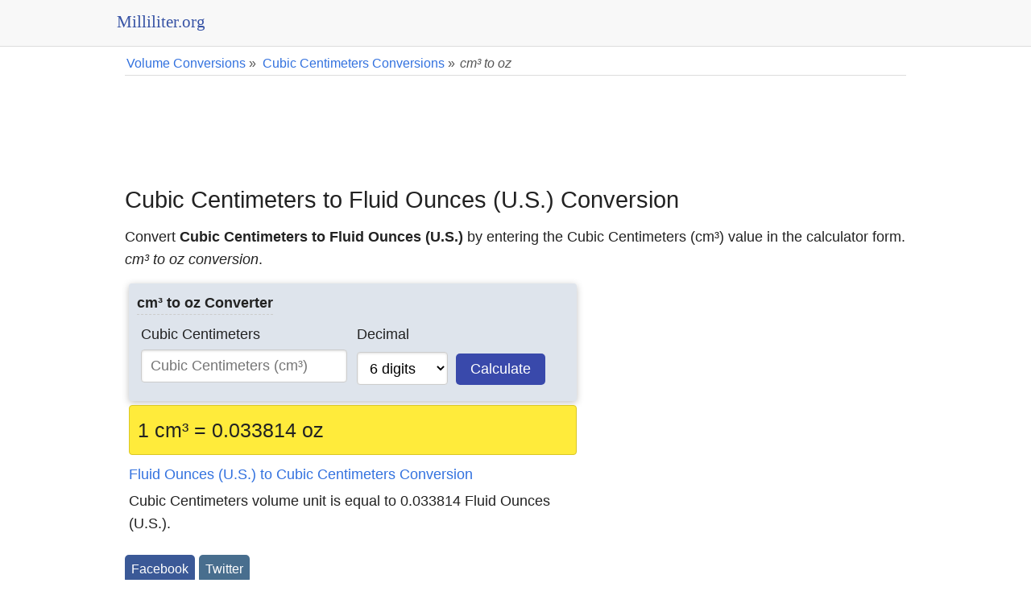

--- FILE ---
content_type: text/html
request_url: https://www.milliliter.org/cubic-centimeters-to-fluid-ounces-us-conversion
body_size: 5056
content:
<!DOCTYPE html>
<html lang="en">
<head><meta charset="utf-8"><meta name="viewport" content="width=device-width, initial-scale=1">
<link rel="icon" type="image/png" href="/favicon.png" />
<style>main,select{background-color:#fff}.button,footer{text-align:center}*{box-sizing:border-box;margin:0;padding:0}html{font-family:sans-serif;font-size:18px;overflow-y:scroll}body{line-height:1.6;font-weight:400;background-color:#fff;color:#222}.row:after{content:"";clear:both;display:block}[class*=col-]{padding:5px;float:left;width:100%}.col-6{padding:5px}h1,h2,h3,h4,h5,h6{font-weight:400;line-height:1.5;margin:20px 0 10px}h1{font-size:1.6em}h2{font-size:1.5em}h3{font-size:1.4em}h4,h5{font-size:1.3em}a,a:visited{color:#3372df;text-decoration:none}a:hover{color:#111}.comments{margin-top:21px;padding:10px;background-color:#f8f8f8}.comcon{background-color:#fff;overflow:auto;border-radius:4px;padding:10px;margin:5px 0;border:1px solid #ddd}.comaut{font-weight:600}.comcon .date{color:#555;font-size:85%;float:right}.comcon p{border-top:1px dashed #ccc;clear:left}.comments form{margin:15px 0;background-color:#f1f1f1;padding:10px;border:1px solid #ddd;border-radius:4px}#message{background-color:#e3f1d4;padding:10px}p{margin:5px 0 10px}ul{padding-left:20px;list-style-type:square}li a{line-height:27px}header{margin-bottom:5px;border-bottom:1px solid #ddd;padding:10px 0 2px;z-index:1;background-color:#f8f8f8;-webkit-font-smoothing:antialiased}header .row,main,nav{max-width:1000px;margin:0 auto}form,label{display:block;margin:5px 0}main{padding:1px 15px 15px;min-height:500px;border-bottom:0}footer{background-color:#424242;border-top:1px solid #ddd;font-size:90%;padding:20px 0;color:#e0e0e0}.button,select{font-size:100%}footer a,footer a:visited{color:#eaeaea}footer a:hover{opacity:.8}footer ul{padding-left:0}label.noblock{padding:2px 12px}fieldset{border:0}.button,.list-horizontal li,select{display:inline-block}select{height:2.25em}textarea{width:100%}input,select,textarea{padding:.5em .6em;margin-right:5px;border:1px solid #ccc;box-shadow:inset 0 1px 3px #ddd;border-radius:4px;display:inline-block;font-size:100%;-webkit-box-sizing:border-box;-moz-box-sizing:border-box}.button,.social{margin:5px 0}legend{font-weight:600;border-bottom:1px dashed #ccc}pre{background-color:#f7f7f7;overflow:auto;font-family:monospace;padding:10px}.button{border:0;line-height:normal;white-space:nowrap;vertical-align:baseline;cursor:pointer;-webkit-user-drag:none;-webkit-user-select:none;-moz-user-select:none;-ms-user-select:none;overflow:visible;padding:.5em 1em;color:#fff;background-color:#3949ab;border-radius:5px}.button:focus,.button:hover{opacity:.9}.button:focus{outline:0}.button-small{font-size:90%}.share-on-twitter{background:#486e8e}.share-on-facebook{background:#3B5997}.share-on-googleplus{background:#b50e0a}.social .button{font-size:90%;padding:8px;color:#fff}table{margin-bottom:21px;border-collapse:collapse;border:1px solid #ddd;width:95%}th{background-color:#e2f0c6}td,th{padding:8px 5px;text-align:left}tr{border-bottom:1px solid #ddd}tr:nth-child(odd){background-color:#fff}tr:nth-child(even){background-color:#f7f7f7}.bgrs,.form{background-color:#dee4ec}.form{margin:1px 0;padding:5px 10px}.list-horizontal,.list-vertical{list-style-type:none}.list-horizontal li a{padding:2px}.list-vertical li{width:100%;border-bottom:1px dotted #333}.list-vertical li a{display:block;padding:2px 0}#breadcrumb div,.noblock{display:inline-block}.list-horizontal li a:before,.list-vertical li a:before{content:"\00bb";padding-right:5px;color:#bbb}#breadcrumb{margin-bottom:5px;min-height:27px;font-size:.875em;color:#555;border-bottom:1px solid #ddd}#breadcrumb div{margin:2px}.center{text-align:center}.rounded{border-radius:4px;-webkit-border-radius:4px}.margin10{margin:10px 0}.full-width{width:100%}.bgrs{padding:5px}.bg-gray{background-color:#777}.shadow{box-shadow:0 2px 8px 0 rgba(0,0,0,.25)}.margin20{margin:20px 0}.margin10a{display:block;margin:10px auto}time,ul .date{color:#555;font-size:85%;display:block}.cd-top{overflow:hidden;display:inline-block;height:40px;width:40px;position:fixed;bottom:40px;right:10px;z-index:10;font-size:36px;line-height:55px;color:#fff;background-color:rgba(125,125,125,.5);visibility:hidden;opacity:0;border-radius:4px;-webkit-border-radius:4px;-webkit-transition:opacity .3s 0s,visibility 0s .3s;-moz-transition:opacity .3s 0s,visibility 0s .3s;transition:opacity .3s 0s,visibility 0s .3s}.cd-top:hover{opacity:1;color:#eee}.cd-is-visible{visibility:visible;opacity:1}@media only screen and (min-width:768px){.col-1{width:8.33%}.col-2{width:16.66%}.col-3{width:25%}.col-4{width:33.33%}.col-5{width:41.66%}.col-6{width:50%}.col-7{width:58.33%}.col-8{width:66.66%}.col-9{width:75%}.col-10{width:83.33%}.col-11{width:91.66%}.col-12{width:100%}.col-7-10{width:70%}.col-3-10{width:30%}}@media (max-width:480px){.bgrs,.form{margin:1px 0}.comments,.comcon{padding:5px}html{font-size:16px}main{padding:5px}main [class*=col-]{padding:1px}header [class*=col-]{padding:6px 0}header .col-9{padding:0}.form{padding:5px}.social div{display:inline-block}h1,h2,h3,h4,h5,h6{line-height:1.4;margin:10px 0}h1{font-size:1.4em}h2{font-size:1.3em}h3,h4,h5{font-size:1.2em}td,th{padding:4px 3px}.cd-top{right:5px;bottom:5px}input,select,textarea{margin-bottom:3px;margin-right:0}}@media print{.social{display:none}}#result{font-size:1.4em;padding:10px;background-color:#ffeb3b;border:1px solid #dac725}</style>
<link rel="apple-touch-icon" sizes="180x180" href="https://www.milliliter.org/apple-touch-icon.png" />
<link rel="apple-touch-icon" sizes="120x120" href="https://www.milliliter.org/apple-touch-icon-120x120.png" />
<link rel="icon" sizes="192x192" href="https://www.milliliter.org/icon.png" />
<style>
@media (max-width: 799px) {
.m2 {
    width: 50%;
}
.m40 {
    width:40%;
    
}
.m60 {
    width:60%;
}

header .m40 {
        text-align:center;
        margin-top: 5px;
}

.gsc-input-box {
    padding-top: 1px !important;
    padding-bottom: 1px !important;
    border-top-left-radius: 5px !important;
    border-bottom-left-radius: 5px !important;
}

.cse .gsc-search-button-v2, .gsc-search-button-v2 {
    padding: 8px 27px !important;
}

.button, .social {
    margin: 1px 0;
}

form input {width:100%;}

}
.gsc-search-box table {
    margin: 3px 0;
}
.gsc-search-box table, .gsc-search-box tr{
    border:0;   
}
.gsc-search-box  tr:nth-child(odd){
   background-color: #fff !important;
}
input.gsc-input { box-shadow: none;}
.cse .gsc-search-button-v2, .gsc-search-button-v2 {
    padding:9px 18px !important;
}
table.gsc-search-box td {padding:1px 5px;}

td.gsc-search-button {
    padding: 0 !important;
}

@media screen and (max-width: 800px) {
table.gsc-search-box {
    margin-top:1px;
}
}
</style>
    <!-- Global site tag (gtag.js) - Google Analytics -->
    <script async src="https://www.googletagmanager.com/gtag/js?id=UA-189976743-1"></script>
    <script>
        window.dataLayer = window.dataLayer || [];
        function gtag(){dataLayer.push(arguments);}
        gtag('js', new Date());
        gtag('config', 'UA-189976743-1');
    </script>
<script data-ad-client="ca-pub-9305950582188072" async src="https://pagead2.googlesyndication.com/pagead/js/adsbygoogle.js"></script>
<title>Cubic Centimeters to Fluid Ounces (U.S.) Conversion cm&sup3; to oz</title>
<meta name="description" content="Cubic Centimeters to Fluid Ounces (U.S.) conversion calculator of volume metric units, unit value of Cubic Centimeters (cm&sup3;) is equal to 0.033814 Fluid Ounces (U.S.) (oz)." />
<meta property="og:title" content="Cubic Centimeters to Fluid Ounces (U.S.) Conversion" />
<meta property="og:image" content="https://www.milliliter.org/oglogo.png" />
<meta property="og:site_name" content="Milliliter.org Volume Conversion" />
<meta property="og:description" content="Convert Cubic Centimeters to Fluid Ounces (U.S.) volume metric units." />
</head>
<body>
<header>
    <div class="row">
        <div class="col-8 m40">
<a href="/" title="Volume Conversion"><svg version="1.1" xmlns="http://www.w3.org/2000/svg" xmlns:xlink="http://www.w3.org/1999/xlink" x="0" y="0" width="132" height="27" viewBox="0, 0, 132, 27"><g id="Layer_1" transform="translate(-205, -69.5)"><text transform="matrix(1, 0, 0, 1, 272.01, 81.5)"><tspan x="-67.01" y="7" font-family="Verdana" font-size="21" kerning="2" fill="#3753a5">Milliliter.org</tspan></text></g></svg></a>
        </div>
    </div>    
</header><main>
    <div id="breadcrumb">
<div itemscope itemtype="http://data-vocabulary.org/Breadcrumb">
<a href="https://www.milliliter.org/"  itemprop="url">
<span itemprop="title">Volume Conversions</span>
</a> &raquo; </div> 
<div itemscope itemtype="http://data-vocabulary.org/Breadcrumb">
<a href="https://www.milliliter.org/cubic-centimeters-conversions" itemprop="url">
<span itemprop="title">Cubic Centimeters Conversions</span>
</a> &raquo; </div> 
<em>cm&sup3; to oz</em>
</div>
<div class="center">
  <script async src="https://pagead2.googlesyndication.com/pagead/js/adsbygoogle.js"></script>
  <!-- https://www.milliliter.org/ -->
  <ins class="adsbygoogle"
       style="display:inline-block;min-width:320px;max-width:1000px;width:100%;height:100px"
       data-ad-client="ca-pub-9305950582188072"
       data-ad-slot="1363425623"></ins>
  <script>
      (adsbygoogle = window.adsbygoogle || []).push({});
  </script>
</div>
    

<h1 id="mainHeader">Cubic Centimeters to Fluid Ounces (U.S.) Conversion</h1>
<p>Convert <strong>Cubic Centimeters to Fluid Ounces (U.S.)</strong> by entering the Cubic Centimeters (cm&sup3;) value in the calculator form.
<em>cm&sup3; to oz conversion</em>.</p>

<div class="row">
<div class="col-7">
<div class="form shadow rounded">
<form name="calculator" method="post">
<fieldset>
<legend>cm&sup3; to oz Converter</legend>
<div class="row">
<div class="col-6 m40">
<label for="cubic-centimeters">Cubic Centimeters</label>
<input type="number" step="0.000000000001" placeholder="Cubic Centimeters (cm&sup3;)" id="cubic-centimeters" name="cubic-centimeters" value="" title="Cubic Centimeters" required />
</div>
<div class="col-6 m60">
<label for="decimalDigits">Decimal</label>
<select id="decimalDigits" name="decimalDigits" onchange="Calculate()">
<option value="0">No digits</option>
<option value="1">1 digits</option>
<option value="2">2 digits</option>
<option value="3">3 digits</option>
<option value="4">4 digits</option>
<option value="5">5 digits</option>
<option value="6" selected="selected">6 digits</option>
<option value="7">7 digits</option>
<option value="8">8 digits</option>
<option value="9">9 digits</option>
</select>
<button class="button" type="submit">Calculate</button>
</div></div>
</fieldset>
</form>
</div>
<p id="result" class="rounded">1 cm&sup3; = 0.033814 oz</p>
<a href="/fluid-ounces-us-to-cubic-centimeters-conversion" title="Fluid Ounces (U.S.) to Cubic Centimeters Conversion">Fluid Ounces (U.S.) to Cubic Centimeters Conversion</a><p>Cubic Centimeters volume unit is equal to 0.033814 Fluid Ounces (U.S.).</p>
</div>
    <div class="col-5">
        <div class="center">
  <script async src="https://pagead2.googlesyndication.com/pagead/js/adsbygoogle.js"></script>
  <!-- https://www.milliliter.org/ -->
  <ins class="adsbygoogle"
       style="display:block"
       data-ad-client="ca-pub-9305950582188072"
       data-ad-slot="1363425623"
       data-ad-format="auto"
       data-full-width-responsive="true"></ins>
  <script>
      (adsbygoogle = window.adsbygoogle || []).push({});
  </script>
</div>
  
    </div>
</div>
<div class="social">
<a href="https://www.facebook.com/sharer/sharer.php?u=https%3A%2F%2Fwww.milliliter.org%2Fcubic-centimeters-to-fluid-ounces-us-conversion" rel="noopener" target="_blank" class="button share-on-facebook">Facebook</a>
<a href="https://twitter.com/intent/tweet?url=https%3A%2F%2Fwww.milliliter.org%2Fcubic-centimeters-to-fluid-ounces-us-conversion" rel="noopener" target="_blank" class="button share-on-twitter">Twitter</a>
</div><h2>How Many Fluid Ounces (U.S.) in a Cubic Centimeter</h2>
<p>There are 0.033814 Fluid Ounces (U.S.) in a Cubic Centimeter.</p>

<h3>Conversion Factors for Fluid Ounces (U.S.) and Cubic Centimeters</h3>
<table>
<tr><th>Volume Unit</th><th>Symbol</th><th>Factor</th></tr>
<tr>
<td>Cubic Centimeters</td>
<td>cm&sup3;</td>
<td>1 &times; 10<sup> -6</sup> m&sup3;</td>
</tr>
<tr>
<td>Fluid Ounces (U.S.)</td>
<td>oz</td>
<td>2.957353 &times; 10<sup> -5</sup> m&sup3;</td>
</tr>
</table>

 
<h3>Cubic Centimeters to Fluid Ounces (U.S.) Calculation</h3>
<p>We calculate the base unit equivalent of Cubic Centimeters and Fluid Ounces (U.S.) with the base unit factor of volume cubic meter.</p>
<div class="calculation">
<pre>1 cm&sup3; = 1 * 10<sup>-6</sup> m&sup3;
1 oz = 2.957353 * 10<sup>-5</sup> m&sup3;
1 oz = 2.957353E-5 m&sup3;

1 m&sup3; = (1/2.957353E-5) oz
1 m&sup3; = 33814.022201611 oz

1 cm&sup3; = 1 * 10<sup>-6</sup> * 33814.022201611 oz
1 cm&sup3; = 0.033814022201611 oz</pre>
</div>
<h3>Cubic Centimeters to Fluid Ounces (U.S.) Conversion Table</h3>
<table>
<tr><th>Cubic Centimeters</th><th>Fluid Ounces (U.S.)</th></tr>
<tr><td>1 cm&sup3;</td><td>0.033814 oz</td></tr><tr><td>10 cm&sup3;</td><td>0.33814 oz</td></tr><tr><td>20 cm&sup3;</td><td>0.67628 oz</td></tr><tr><td>30 cm&sup3;</td><td>1.01442 oz</td></tr><tr><td>40 cm&sup3;</td><td>1.35256 oz</td></tr><tr><td>50 cm&sup3;</td><td>1.6907 oz</td></tr><tr><td>60 cm&sup3;</td><td>2.02884 oz</td></tr><tr><td>70 cm&sup3;</td><td>2.36698 oz</td></tr><tr><td>80 cm&sup3;</td><td>2.70512 oz</td></tr><tr><td>90 cm&sup3;</td><td>3.04326 oz</td></tr><tr><td>100 cm&sup3;</td><td>3.3814 oz</td></tr><tr><td>110 cm&sup3;</td><td>3.71954 oz</td></tr><tr><td>120 cm&sup3;</td><td>4.05768 oz</td></tr><tr><td>130 cm&sup3;</td><td>4.39582 oz</td></tr><tr><td>140 cm&sup3;</td><td>4.73396 oz</td></tr><tr><td>150 cm&sup3;</td><td>5.0721 oz</td></tr><tr><td>160 cm&sup3;</td><td>5.41024 oz</td></tr><tr><td>170 cm&sup3;</td><td>5.74838 oz</td></tr><tr><td>180 cm&sup3;</td><td>6.08652 oz</td></tr><tr><td>190 cm&sup3;</td><td>6.42466 oz</td></tr><tr><td>200 cm&sup3;</td><td>6.7628 oz</td></tr></table>
<h4>Abbreviations</h4>
<ul>
<li>cm&sup3; : Cubic Centimeters</li>
<li>oz : Fluid Ounces (U.S.)</li>
<li>m&sup3; : Cubic Meter</li>
</ul>
<label for="linktothis">Link to this volume converter</label>
<textarea id="linktothis" readonly="readonly" onclick="this.focus();
this.select()" class="u-full-width">
&lt;a href="https://www.milliliter.org/cubic-centimeters-to-fluid-ounces-us-conversion" title="Cubic Centimeters to Fluid Ounces (U.S.) Conversion"&gt;Cubic Centimeters to Fluid Ounces (U.S.) Conversion&lt;/a&gt;
</textarea>
<a href="https://www.milliliter.org/cubic-centimeters-to-fluid-ounces-us-conversion" title="Cubic Centimeters to Fluid Ounces (U.S.) Conversion">Cubic Centimeters to Fluid Ounces (U.S.) Conversion</a>

<h3>Related Volume Conversions</h3>
<ul><li><a href="/cubic-centimeters-to-cubic-meters-conversion" title="Cubic Centimeters to Cubic Meters Conversion">Cubic Centimeters to Cubic Meters</a></li><li><a href="/cubic-centimeters-to-stere-conversion" title="Cubic Centimeters to Stere Conversion">Cubic Centimeters to Stere</a></li><li><a href="/cubic-centimeters-to-centiliters-conversion" title="Cubic Centimeters to Centiliters Conversion">Cubic Centimeters to Centiliters</a></li><li><a href="/cubic-centimeters-to-cubic-inches-conversion" title="Cubic Centimeters to Cubic Inches Conversion">Cubic Centimeters to Cubic Inches</a></li><li><a href="/cubic-centimeters-to-cubic-yards-conversion" title="Cubic Centimeters to Cubic Yards Conversion">Cubic Centimeters to Cubic Yards</a></li><li><a href="/cubic-centimeters-to-cubic-feet-conversion" title="Cubic Centimeters to Cubic Feet Conversion">Cubic Centimeters to Cubic Feet</a></li><li><a href="/cubic-centimeters-to-cord-conversion" title="Cubic Centimeters to Cord Conversion">Cubic Centimeters to Cord</a></li></ul><p>List all <a href="https://www.milliliter.org/cubic-centimeters-conversions" title="Cubic Centimeters Conversions">Cubic Centimeters Conversions</a> &raquo;</p>
<br />
<br />
</main>
<footer>
<p>&copy; 2015-2026 www.Milliliter.org</p>
<ul class="list-horizontal">
<li><a href="/about" title="About Us">About Us</a></li>
<li><a href="/contact-us" title="Contact Us">Contact Us</a></li>
<li><a href="/privacy" title="Privacy Policy">Privacy Policy</a></li>
<li><a href="/links" title="Links">Links</a></li>
</ul>
</footer>
<script type="application/ld+json">{"@context":"http://schema.org","@type":"WebSite","name":"Volume Conversion","url":"http://www.milliliter.org/"}</script><script>
  
function Calculate()
{
var input = document.getElementById('cubic-centimeters');

if (input.value.length === 0)
{
alert("Please enter the Cubic Centimeters value.");
input.focus();
return false;
} else {
if (!isNumber(input.value))
{
alert("Please enter a numeric Cubic Centimeters value.");
input.focus();
return false;
} else {
var num = input.value;
var decdigits = document.getElementById('decimalDigits').value;
var calculated = num * 0.033814022201611;
calculated = calculated.toFixed(decdigits);
document.getElementById('result').innerHTML = num + ' cm&sup3; = ' + calculated + ' oz';

}
}
return false;
}

function isNumber(n) {
return !isNaN(parseFloat(n)) && isFinite(n);
}
</script></body></html>

--- FILE ---
content_type: text/html; charset=utf-8
request_url: https://www.google.com/recaptcha/api2/aframe
body_size: 226
content:
<!DOCTYPE HTML><html><head><meta http-equiv="content-type" content="text/html; charset=UTF-8"></head><body><script nonce="LNO9QkP25noHRaTF_6lXRQ">/** Anti-fraud and anti-abuse applications only. See google.com/recaptcha */ try{var clients={'sodar':'https://pagead2.googlesyndication.com/pagead/sodar?'};window.addEventListener("message",function(a){try{if(a.source===window.parent){var b=JSON.parse(a.data);var c=clients[b['id']];if(c){var d=document.createElement('img');d.src=c+b['params']+'&rc='+(localStorage.getItem("rc::a")?sessionStorage.getItem("rc::b"):"");window.document.body.appendChild(d);sessionStorage.setItem("rc::e",parseInt(sessionStorage.getItem("rc::e")||0)+1);localStorage.setItem("rc::h",'1769525808653');}}}catch(b){}});window.parent.postMessage("_grecaptcha_ready", "*");}catch(b){}</script></body></html>